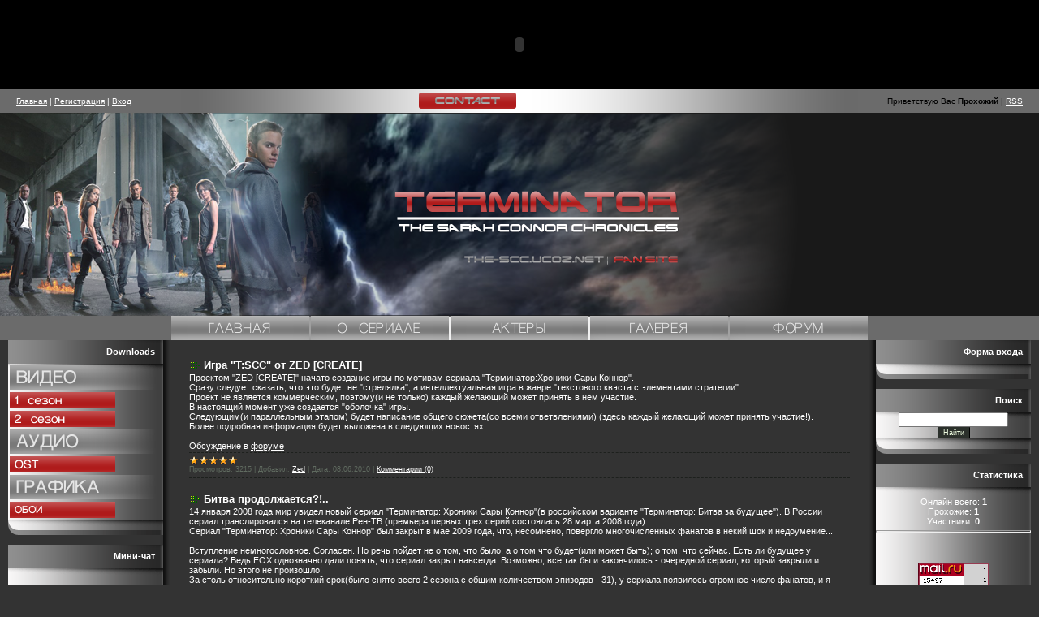

--- FILE ---
content_type: text/html; charset=UTF-8
request_url: https://the-scc.ucoz.net/
body_size: 11699
content:
<html>
<head>
<script type="text/javascript" src="/?tMkQze2tpd88ON1FhdM7g63xtgIY2x%3BJAAf671KspRecNLGjG2WbReyjQTT0e%3BFtxee1vfgQ%3BvHnQsx0tMXZwtNFDgCTHOqqj8YVzuq1xlrSK8MGw5C9L%3B5Fr629PCOVwrP69vCgha0hSO%5E82GwcHLiJBSkjbaTv07Zd%3B8WlJ%3BEO9iNV%21up8DHRH1jUnp6Ufaq5C%21ILk4CVy98DT9BL8Bfr%21fwfKxwoo"></script>
	<script type="text/javascript">new Image().src = "//counter.yadro.ru/hit;ucoznet?r"+escape(document.referrer)+(screen&&";s"+screen.width+"*"+screen.height+"*"+(screen.colorDepth||screen.pixelDepth))+";u"+escape(document.URL)+";"+Date.now();</script>
	<script type="text/javascript">new Image().src = "//counter.yadro.ru/hit;ucoz_desktop_ad?r"+escape(document.referrer)+(screen&&";s"+screen.width+"*"+screen.height+"*"+(screen.colorDepth||screen.pixelDepth))+";u"+escape(document.URL)+";"+Date.now();</script><script type="text/javascript">
if(typeof(u_global_data)!='object') u_global_data={};
function ug_clund(){
	if(typeof(u_global_data.clunduse)!='undefined' && u_global_data.clunduse>0 || (u_global_data && u_global_data.is_u_main_h)){
		if(typeof(console)=='object' && typeof(console.log)=='function') console.log('utarget already loaded');
		return;
	}
	u_global_data.clunduse=1;
	if('0'=='1'){
		var d=new Date();d.setTime(d.getTime()+86400000);document.cookie='adbetnetshowed=2; path=/; expires='+d;
		if(location.search.indexOf('clk2398502361292193773143=1')==-1){
			return;
		}
	}else{
		window.addEventListener("click", function(event){
			if(typeof(u_global_data.clunduse)!='undefined' && u_global_data.clunduse>1) return;
			if(typeof(console)=='object' && typeof(console.log)=='function') console.log('utarget click');
			var d=new Date();d.setTime(d.getTime()+86400000);document.cookie='adbetnetshowed=1; path=/; expires='+d;
			u_global_data.clunduse=2;
			new Image().src = "//counter.yadro.ru/hit;ucoz_desktop_click?r"+escape(document.referrer)+(screen&&";s"+screen.width+"*"+screen.height+"*"+(screen.colorDepth||screen.pixelDepth))+";u"+escape(document.URL)+";"+Date.now();
		});
	}
	
	new Image().src = "//counter.yadro.ru/hit;desktop_click_load?r"+escape(document.referrer)+(screen&&";s"+screen.width+"*"+screen.height+"*"+(screen.colorDepth||screen.pixelDepth))+";u"+escape(document.URL)+";"+Date.now();
}

setTimeout(function(){
	if(typeof(u_global_data.preroll_video_57322)=='object' && u_global_data.preroll_video_57322.active_video=='adbetnet') {
		if(typeof(console)=='object' && typeof(console.log)=='function') console.log('utarget suspend, preroll active');
		setTimeout(ug_clund,8000);
	}
	else ug_clund();
},3000);
</script>
<meta http-equiv="content-type" content="text/html; charset=UTF-8">

<title>Главная страница - Терминатор: Хроники Сары Коннор фан-сайт</title>
 <meta name="description" content="Главная страница, Терминатор: Хроники Сары Коннор, фан-сайт, новости, видео, фото, саундтреки и многое другое" />
<meta name="keywords" content="терминатор, хроники сары коннор, фан-сайт, Главная страница" /> 
<meta name="robots" content="all" />
<meta name="revisit-after" content="1 days" />
 

<link type="text/css" rel="StyleSheet" href="/_st/my.css" />
<meta name='yandex-verification' content='404363f9d7a82b48' /> 

	<link rel="stylesheet" href="/.s/src/base.min.css?v=221108" />
	<link rel="stylesheet" href="/.s/src/layer7.min.css?v=221108" />

	<script src="/.s/src/jquery-3.6.0.min.js"></script>
	
	<script src="/.s/src/uwnd.min.js?v=221108"></script>
	<script src="//s756.ucoz.net/cgi/uutils.fcg?a=uSD&ca=2&ug=999&isp=0&r=0.932163762822068"></script>
	<link rel="stylesheet" href="/.s/src/ulightbox/ulightbox.min.css" />
	<link rel="stylesheet" href="/.s/src/social.css" />
	<script src="/.s/src/ulightbox/ulightbox.min.js"></script>
	<script>
/* --- UCOZ-JS-DATA --- */
window.uCoz = {"uLightboxType":1,"language":"ru","layerType":7,"module":"index","site":{"host":"the-scc.ucoz.net","domain":null,"id":"ethe-scc"},"ssid":"706236534011360363635","country":"US","sign":{"7254":"Изменить размер","7287":"Перейти на страницу с фотографией.","5255":"Помощник","7253":"Начать слайд-шоу","5458":"Следующий","7251":"Запрошенный контент не может быть загружен. Пожалуйста, попробуйте позже.","3125":"Закрыть","7252":"Предыдущий"}};
/* --- UCOZ-JS-CODE --- */

		function eRateEntry(select, id, a = 65, mod = 'index', mark = +select.value, path = '', ajax, soc) {
			if (mod == 'shop') { path = `/${ id }/edit`; ajax = 2; }
			( !!select ? confirm(select.selectedOptions[0].textContent.trim() + '?') : true )
			&& _uPostForm('', { type:'POST', url:'/' + mod + path, data:{ a, id, mark, mod, ajax, ...soc } });
		}
 function uSocialLogin(t) {
			var params = {"google":{"height":600,"width":700},"ok":{"height":390,"width":710},"yandex":{"width":870,"height":515},"vkontakte":{"width":790,"height":400},"facebook":{"height":520,"width":950}};
			var ref = escape(location.protocol + '//' + ('the-scc.ucoz.net' || location.hostname) + location.pathname + ((location.hash ? ( location.search ? location.search + '&' : '?' ) + 'rnd=' + Date.now() + location.hash : ( location.search || '' ))));
			window.open('/'+t+'?ref='+ref,'conwin','width='+params[t].width+',height='+params[t].height+',status=1,resizable=1,left='+parseInt((screen.availWidth/2)-(params[t].width/2))+',top='+parseInt((screen.availHeight/2)-(params[t].height/2)-20)+'screenX='+parseInt((screen.availWidth/2)-(params[t].width/2))+',screenY='+parseInt((screen.availHeight/2)-(params[t].height/2)-20));
			return false;
		}
		function TelegramAuth(user){
			user['a'] = 9; user['m'] = 'telegram';
			_uPostForm('', {type: 'POST', url: '/index/sub', data: user});
		}
function loginPopupForm(params = {}) { new _uWnd('LF', ' ', -250, -100, { closeonesc:1, resize:1 }, { url:'/index/40' + (params.urlParams ? '?'+params.urlParams : '') }) }
/* --- UCOZ-JS-END --- */
</script>

	<style>.UhideBlock{display:none; }</style>

</head>

<body style="background:#333333; margin:0px; padding:0px;">
 <script language="Javascript">
function HideShow(mid){
 document.getElementById(mid).style.display = 
 (document.getElementById(mid).style.display == 'none') ? 'block':'none';
}
</script>
 
<div id="utbr8214" rel="s756"></div>

<!--U1AHEADER1Z--><table cellpadding="0" cellspacing="0" border="0" width="100%" height="110" style="background-color:#000000;">
<tr>
<td align="center">
<object classid="clsid:D27CDB6E-AE6D-11cf-96B8-444553540000" codebase="http://download.macromedia.com/pub/shockwave/cabs/flash/swflash.cab#version=6,0,29,0" width="900" height="110">
 <param name="movie" value="//the-scc.ucoz.net/templ/tscc001.swf">
 <param name="quality" value="high">
 <embed src="//the-scc.ucoz.net/templ/tscc001.swf" quality="high" pluginspage="http://www.macromedia.com/go/getflashplayer" type="application/x-shockwave-flash" width="900" height="110"></embed>
 </object>
</td> 
</tr>
</table>
<table cellpadding="0" cellspacing="0" border="0" width="100%" height="29" style="background:url('/.s/t/841/1.gif') center no-repeat #6B6B6B;">
<tr>
 <td width="40%" style="padding-left:20px;font-size:10px;"><a href="http://the-scc.ucoz.net/"><!--<s5176>-->Главная<!--</s>--></a>  | <a href="/register"><!--<s3089>-->Регистрация<!--</s>--></a>  | <a href="javascript:;" rel="nofollow" onclick="loginPopupForm(); return false;"><!--<s3087>-->Вход<!--</s>--></a></td>
 <td width="10%" align="center" valign="middle"><a href="//the-scc.ucoz.net/index/0-3"><img src="//the-scc.ucoz.net/templ/contact01.png" width="120" height="20" border="0" onmouseover="this.src='//the-scc.ucoz.net/templ/contact02.png'" onmouseout="this.src='//the-scc.ucoz.net/templ/contact01.png'"></a></td>
 <td width="50%" align="right" style="padding-right:20px;color:#000000;font-size:10px;"><!--<s5212>-->Приветствую Вас<!--</s>--> <b>Прохожий</b> | <a href="https://the-scc.ucoz.net/news/rss/">RSS</a></td>
</tr>
</table>
<table cellpadding="0" cellspacing="0" border="0" width="100%">
 <tr><td height="250" style="background-color:#191919;"><img src="//the-scc.ucoz.net/templ/top01.png" border="0" alt="Фан-сайт сериала Терминатор:Хроники Сары Коннор"></td></tr>
<tr><td height="30" style="background:url('/.s/t/841/1.gif') center no-repeat #6B6B6B;">
 <!-- menu -->
 <table cellspacing="0" cellpadding="0" border="0" align="center" width="860" height="30">
<tr>
<td width="172" align="center"><a href="//the-scc.ucoz.net/"><img src="//the-scc.ucoz.net/templ/btn01_1.png" width="170" height="30" border="0" onmouseover="this.src='//the-scc.ucoz.net/templ/btn01_2.png'" onmouseout="this.src='//the-scc.ucoz.net/templ/btn01_1.png'"></a></td>
<td width="172" align="center"><a href="//the-scc.ucoz.net/index/o_seriale/0-4"><img src="//the-scc.ucoz.net/templ/btn02_1.png" width="170" height="30" border="0" onmouseover="this.src='//the-scc.ucoz.net/templ/btn02_2.png'" onmouseout="this.src='//the-scc.ucoz.net/templ/btn02_1.png'"></a></td>
<td width="172" align="center"><a href="//the-scc.ucoz.net/index/aktery/0-7"><img src="//the-scc.ucoz.net/templ/btn03_1.png" width="170" height="30" border="0" onmouseover="this.src='//the-scc.ucoz.net/templ/btn03_2.png'" onmouseout="this.src='//the-scc.ucoz.net/templ/btn03_1.png'"></a></td>
<td width="172" align="center"><a href="//the-scc.ucoz.net/photo"><img src="//the-scc.ucoz.net/templ/btn04_1.png" width="170" height="30" border="0" onmouseover="this.src='//the-scc.ucoz.net/templ/btn04_2.png'" onmouseout="this.src='//the-scc.ucoz.net/templ/btn04_1.png'"></a></td>
<td width="172" align="center"><a href="//the-scc.ucoz.net/forum"><img src="//the-scc.ucoz.net/templ/btn05_1.png" width="170" height="30" border="0" onmouseover="this.src='//the-scc.ucoz.net/templ/btn05_2.png'" onmouseout="this.src='//the-scc.ucoz.net/templ/btn05_1.png'"></a></td>
</tr>
</table>
 <!-- menu -->
 </td></tr>
</table><!--/U1AHEADER1Z-->

<table cellpadding="0" cellspacing="0" border="0" width="100%" style="padding: 0 10px 0 10px;"><tr><td width="100%" align="center">

<!-- <middle> -->
<table border="0" cellpadding="0" cellspacing="0" width="100%">
<tr>
<td valign="top" align="right" width="191" style="padding-right:9px;background:url('/.s/t/841/4.gif') right repeat-y;">
<!--U1CLEFTER1Z--><!-- left top menu -->
<table border="0" cellpadding="0" cellspacing="0" style="background:url('/.s/t/841/5.gif') #A4A3A3;" width="191">
<tr><td height="29" style="background:url('/.s/t/841/6.gif') #585858;color:#FFFFFF;padding-right:10px;" align="right"><b><!-- <bt> --><!--<s5351>-->Downloads<!--</s>--><!-- </bt> --></b></td></tr>
<tr><td style="background:url('/.s/t/841/7.gif') top no-repeat;">
 <!-- <downloads> -->
 <table cellpadding="1" cellspacing="1" border="0" width="185" align="left">
 <tr><td align="left"><img src="//the-scc.ucoz.net/templ/dl_video.png" border="0" alt="Видео"></td></tr>
 <tr><td align="left"><a href="//the-scc.ucoz.net/index/0-9"><img src="//the-scc.ucoz.net/templ/dl_1season.png" border="0" alt="1 сезон"></a></td></tr>
 <tr><td align="left"><a href="//the-scc.ucoz.net/index/0-10"><img src="//the-scc.ucoz.net/templ/dl_2season.png" border="0" alt="2 сезон"></a></td></tr>
 
 <tr><td align="left"><img src="//the-scc.ucoz.net/templ/dl_audio.png" border="0" alt="Аудио"></td></tr>
 <tr><td align="left"><a href="//the-scc.ucoz.net/index/0-8"><img src="//the-scc.ucoz.net/templ/dl_ost.png" border="0" alt="OST"></a></td></tr>
 
 <tr><td align="left"><img src="//the-scc.ucoz.net/templ/dl_graphics.png" border="0" alt="Графика"></td></tr>
 <tr><td align="left"><a href="//the-scc.ucoz.net/index/0-11"><img src="//the-scc.ucoz.net/templ/dl_wallp.png" border="0" alt="Обои"></a></td></tr>
 </table> 
 <!-- <downloads> -->
 </td></tr>
<tr><td><img src="/.s/t/841/8.gif" border="0"></td></tr>
</table><br />
<!-- left top menu -->

<!-- <block2> -->

<!-- </block2> -->

<!-- <block3> -->

<table border="0" cellpadding="0" cellspacing="0" style="background:url('/.s/t/841/5.gif') #A4A3A3;" width="191">
<tr><td height="29" style="background:url('/.s/t/841/6.gif') #585858;color:#FFFFFF;padding-right:10px;" align="right"><b><!-- <bt> --><!--<s3199>-->Мини-чат<!--</s>--><!-- </bt> --></b></td></tr>
<tr><td style="background:url('/.s/t/841/7.gif') top no-repeat;"><!-- <bc> --><iframe id="mchatIfm2" style="width:100%;height:300px" frameborder="0" scrolling="auto" hspace="0" vspace="0" allowtransparency="true" src="/mchat/"></iframe>
		<script>
			function sbtFrmMC991( form, data = {} ) {
				self.mchatBtn.style.display = 'none';
				self.mchatAjax.style.display = '';

				_uPostForm( form, { type:'POST', url:'/mchat/?804175427.533952', data } )

				return false
			}

			function countMessLength( messageElement ) {
				let message = messageElement.value
				let rst = 300 - message.length

				if ( rst < 0 ) {
					rst = 0;
					message = message.substr(0, 300);
					messageElement.value = message
				}

				document.querySelector('#jeuwu28').innerHTML = rst;
			}

			var tID7174 = -1;
			var tAct7174 = false;

			function setT7174(s) {
				var v = parseInt(s.options[s.selectedIndex].value);
				document.cookie = "mcrtd=" + s.selectedIndex + "; path=/";
				if (tAct7174) {
					clearInterval(tID7174);
					tAct7174 = false;
				}
				if (v > 0) {
					tID7174 = setInterval("document.getElementById('mchatIfm2').src='/mchat/?' + Date.now();", v*1000 );
					tAct7174 = true;
				}
			}

			function initSel7174() {
				var res = document.cookie.match(/(\W|^)mcrtd=([0-9]+)/);
				var s = $("#mchatRSel")[0];
				if (res && !!s) {
					s.selectedIndex = parseInt(res[2]);
					setT7174(s);
				}
				$("#mchatMsgF").on('keydown', function(e) {
					if ( e.keyCode == 13 && e.ctrlKey && !e.shiftKey ) {
						e.preventDefault()
						this.form?.requestSubmit()
					}
				});
			}
		</script>

		<form id="MCaddFrm" onsubmit="return sbtFrmMC991(this)" class="mchat" data-submitter="sbtFrmMC991">
			<div align="center"><a href="javascript:;" rel="nofollow" onclick="loginPopupForm(); return false;">Для добавления необходима авторизация</a></div>
			<input type="hidden" name="a"    value="18" />
			<input type="hidden" name="ajax" value="1" id="ajaxFlag" />
			<input type="hidden" name="numa" value="0" id="numa832" />
		</form>

		<!-- recaptcha lib -->
		
		<!-- /recaptcha lib -->

		<script>
			initSel7174();
			
			//try { bindSubmitHandler() } catch(e) {}
		</script><!-- </bc> --></td></tr>
<tr><td><img src="/.s/t/841/8.gif" border="0"></td></tr>
</table><br />

<!-- </block3> -->

<!-- <block4> -->

<table border="0" cellpadding="0" cellspacing="0" style="background:url('/.s/t/841/5.gif') #A4A3A3;" width="191">
<tr><td height="29" style="background:url('/.s/t/841/6.gif') #585858;color:#FFFFFF;padding-right:10px;" align="right"><b><!-- <bt> --><!--<s5207>-->Наш опрос<!--</s>--><!-- </bt> --></b></td></tr>
 <tr><td style="background:url('/.s/t/841/7.gif') top no-repeat; padding:10px;"><!-- <bc> --><script>function pollnow677(){document.getElementById('PlBtn677').disabled=true;_uPostForm('pollform677',{url:'/poll/',type:'POST'});}function polll677(id,i){_uPostForm('',{url:'/poll/'+id+'-1-'+i+'-677',type:'GET'});}</script><div id="pollBlock677"><form id="pollform677" onsubmit="pollnow677();return false;"><div class="pollBlock" style="font-family:Tahoma,Arial;">
 <div class="pollQue" style="font-size:8pt;padding-top:2px;text-align:left; color:#111111;"><b>Оцените мой сайт</b></div>
<div class="pollAns" style="font-size:8pt;text-align:left;color:#111111;"><div class="answer"><input id="a6771" type="radio" name="answer" value="1" style="vertical-align:middle;" /> <label style="vertical-align:middle;display:inline;" for="a6771">Отлично</label></div>
<div class="answer"><input id="a6772" type="radio" name="answer" value="2" style="vertical-align:middle;" /> <label style="vertical-align:middle;display:inline;" for="a6772">Хорошо</label></div>
<div class="answer"><input id="a6773" type="radio" name="answer" value="3" style="vertical-align:middle;" /> <label style="vertical-align:middle;display:inline;" for="a6773">Неплохо</label></div>
<div class="answer"><input id="a6774" type="radio" name="answer" value="4" style="vertical-align:middle;" /> <label style="vertical-align:middle;display:inline;" for="a6774">Плохо</label></div>
<div class="answer"><input id="a6775" type="radio" name="answer" value="5" style="vertical-align:middle;" /> <label style="vertical-align:middle;display:inline;" for="a6775">Ужасно</label></div>

					<div id="pollSbm677" class="pollButton"><input class="pollBut" id="PlBtn677" type="submit" value="Оценить" /></div>
					<input type="hidden" name="ssid" value="706236534011360363635" />
					<input type="hidden" name="id"   value="1" />
					<input type="hidden" name="a"    value="1" />
					<input type="hidden" name="ajax" value="677" /></div>
 <div class="pollLnk" style="padding-top:4px;text-align:center;color:#111111;">[ <a style="font-size:7pt;color:#111111;" href="javascript:;" rel="nofollow" onclick="new _uWnd('PollR','Результаты опроса',660,200,{closeonesc:1,maxh:400},{url:'/poll/1'});return false;">Результаты</a> &middot; <a style="font-size:7pt;color:#111111;" href="javascript:;" rel="nofollow" onclick="new _uWnd('PollA','Архив опросов',660,250,{closeonesc:1,maxh:400,max:1,min:1},{url:'/poll/0-2'});return false;">Архив опросов</a> ]</div>
 <div class="pollTot" style="padding-top:4px;font-size:7pt;text-align:center; color:#F4F4F5;">Всего ответов: <b>103</b></div>
</div></form></div><!-- </bc> --></td></tr>
<tr><td><img src="/.s/t/841/8.gif" border="0"></td></tr>
</table><br />

<!-- </block4> --><!--/U1CLEFTER1Z-->
</td>

<td valign="top" style="padding:10px;">
<table border="0" cellpadding="10" cellspacing="0" width="100%"><tr><td><!-- <body> --><div class="page-content-wrapper"><div id="nativeroll_video_cont" style="display:none;"></div><script>
				function spages(p, link) {
					if (1) return !!location.assign(link.href);
					ajaxPageController.showLoader();
					_uPostForm('', {url:'news/' + p + '-0-0-0-0-0-' + Date.now() } );
				}</script>
				<div id="allEntries"><div id="entryID3"><table border="0" cellpadding="0" cellspacing="0" width="100%" class="eBlock">
<tr><td style="padding:3px;">
	
	<div class="eTitle" style="text-align:start;"><a href="/news/igra_t_scc_ot_zed_create/2010-06-08-3">Игра "T:SCC" от ZED [CREATE]</a></div>
	<div class="eMessage" style="text-align:start;clear:both;padding-top:2px;padding-bottom:2px;">
		
		Проектом "ZED [CREATE]" начато создание игры по мотивам сериала "Терминатор:Хроники Сары Коннор".<br>Сразу следует сказать, что это будет не "стрелялка", а интеллектуальная игра в жанре "текстового квэста с элементами стратегии"...<br>Проект не является коммерческим, поэтому(и не только) каждый желающий может принять в нем участие.<br>В настоящий момент уже создается "оболочка" игры.<br>Следующим(и параллельным этапом) будет написание общего сюжета(со всеми ответвлениями) (здесь каждый желающий может принять участие!).<br>Более подробная информация будет выложена в следующих новостях.<br><br>Обсуждение в <a target="_blank" href="http://the-scc.ucoz.net/forum/25-27-1">форуме</a><br>
	</div>
	
	<div class="eDetails" style="clear:both;">
		<div class="rate-stars-wrapper" style="float:inline-end">
		<style type="text/css">
			.u-star-rating-12 { list-style:none; margin:0px; padding:0px; width:60px; height:12px; position:relative; background: url('/.s/img/stars/3/12.png') top left repeat-x }
			.u-star-rating-12 li{ padding:0px; margin:0px; float:left }
			.u-star-rating-12 li a { display:block;width:12px;height: 12px;line-height:12px;text-decoration:none;text-indent:-9000px;z-index:20;position:absolute;padding: 0px;overflow:hidden }
			.u-star-rating-12 li a:hover { background: url('/.s/img/stars/3/12.png') left center;z-index:2;left:0px;border:none }
			.u-star-rating-12 a.u-one-star { left:0px }
			.u-star-rating-12 a.u-one-star:hover { width:12px }
			.u-star-rating-12 a.u-two-stars { left:12px }
			.u-star-rating-12 a.u-two-stars:hover { width:24px }
			.u-star-rating-12 a.u-three-stars { left:24px }
			.u-star-rating-12 a.u-three-stars:hover { width:36px }
			.u-star-rating-12 a.u-four-stars { left:36px }
			.u-star-rating-12 a.u-four-stars:hover { width:48px }
			.u-star-rating-12 a.u-five-stars { left:48px }
			.u-star-rating-12 a.u-five-stars:hover { width:60px }
			.u-star-rating-12 li.u-current-rating { top:0 !important; left:0 !important;margin:0 !important;padding:0 !important;outline:none;background: url('/.s/img/stars/3/12.png') left bottom;position: absolute;height:12px !important;line-height:12px !important;display:block;text-indent:-9000px;z-index:1 }
		</style><script>
			var usrarids = {};
			function ustarrating(id, mark) {
				if (!usrarids[id]) {
					usrarids[id] = 1;
					$(".u-star-li-"+id).hide();
					_uPostForm('', { type:'POST', url:`/news`, data:{ a:65, id, mark, mod:'news', ajax:'2' } })
				}
			}
		</script><ul id="uStarRating3" class="uStarRating3 u-star-rating-12" title="Рейтинг: 5.0/1">
			<li id="uCurStarRating3" class="u-current-rating uCurStarRating3" style="width:100%;"></li></ul></div>
		
		<span class="e-reads">
			<span class="ed-title">Просмотров:</span>
			<span class="ed-value">3215</span>
		</span>
		<span class="ed-sep"> | </span>
		<span class="e-author">
			<span class="ed-title">Добавил:</span>
			<span class="ed-value" ><a href="javascript:;" rel="nofollow" onclick="window.open('/index/8-1', 'up1', 'scrollbars=1,top=0,left=0,resizable=1,width=700,height=375'); return false;">Zed</a></span>
		</span>
		<span class="ed-sep"> | </span>
		<span class="e-date">
			<span class="ed-title">Дата:</span>
			<span class="ed-value" title="20:21">08.06.2010</span>
		</span>
		<span class="ed-sep"> | </span>
		<a class="e-comments" href="/news/igra_t_scc_ot_zed_create/2010-06-08-3#comments">Комментарии (0)</a>
	</div>
</td></tr></table><br /></div><div id="entryID2"><table border="0" cellpadding="0" cellspacing="0" width="100%" class="eBlock">
<tr><td style="padding:3px;">
	
	<div class="eTitle" style="text-align:start;"><a href="/news/bitva_prodolzhaetsja/2010-05-12-2">Битва продолжается?!..</a></div>
	<div class="eMessage" style="text-align:start;clear:both;padding-top:2px;padding-bottom:2px;">
		
		14 января 2008 года мир увидел новый сериал "Терминатор: Хроники Сары Коннор"(в российском варианте "Терминатор: Битва за будущее"). В России сериал транслировался на телеканале Рен-ТВ (премьера первых трех серий состоялась 28 марта 2008 года)...<br>Сериал "Терминатор: Хроники Сары Коннор" был закрыт в мае 2009 года, что, несомнено, повергло многочисленных фанатов в некий шок и недоумение...<br><br>Вступление немногословное. Согласен. Но речь пойдет не о том, что было, а о том что будет(или может быть); о том, что сейчас. Есть ли будущее у сериала? Ведь FOX однозначно дали понять, что сериал закрыт навсегда. Возможно, все так бы и закончилось - очередной сериал, который закрыли и забыли. Но этого не произошло!<br>За столь относительно короткий срок(было снято всего 2 сезона с общим количеством эпизодов - 31), у сериала появилось огромное число фанатов, и я думаю, появится еще больше. Почему я так думаю? Ну, предже всего, еще не все его видели. К примеру, многие из моих друзей. Практиче
		<!--"-->
		<span class="entDots">... </span>
		<span class="entryReadAll">
			<a class="entryReadAllLink" href="/news/bitva_prodolzhaetsja/2010-05-12-2">Читать дальше &raquo;</a>
		</span>
	</div>
	
	<div class="eDetails" style="clear:both;">
		<div class="rate-stars-wrapper" style="float:inline-end"><ul id="uStarRating2" class="uStarRating2 u-star-rating-12" title="Рейтинг: 5.0/1">
			<li id="uCurStarRating2" class="u-current-rating uCurStarRating2" style="width:100%;"></li></ul></div>
		
		<span class="e-reads">
			<span class="ed-title">Просмотров:</span>
			<span class="ed-value">3262</span>
		</span>
		<span class="ed-sep"> | </span>
		<span class="e-author">
			<span class="ed-title">Добавил:</span>
			<span class="ed-value" ><a href="javascript:;" rel="nofollow" onclick="window.open('/index/8-1', 'up1', 'scrollbars=1,top=0,left=0,resizable=1,width=700,height=375'); return false;">Zed</a></span>
		</span>
		<span class="ed-sep"> | </span>
		<span class="e-date">
			<span class="ed-title">Дата:</span>
			<span class="ed-value" title="21:25">12.05.2010</span>
		</span>
		<span class="ed-sep"> | </span>
		<a class="e-comments" href="/news/bitva_prodolzhaetsja/2010-05-12-2#comments">Комментарии (0)</a>
	</div>
</td></tr></table><br /></div><div id="entryID1"><table border="0" cellpadding="0" cellspacing="0" width="100%" class="eBlock">
<tr><td style="padding:3px;">
	
	<div class="eTitle" style="text-align:start;"><a href="/news/oficialnoe_otkrytie_sajta/2010-05-09-1">Официальное открытие сайта</a></div>
	<div class="eMessage" style="text-align:start;clear:both;padding-top:2px;padding-bottom:2px;">
		
		Сегодня официальное открытие фан-сайта, посвященного сериалу "Терминатор: Хроники Сары Коннор (Terminator: The Sarah Connor Chronicles)"!<br>Надеюсь сайт Вам понравится.<br><br>P.S.: Не судите строго. Сайт еще будет наполняться и дополняться...<br>
	</div>
	
	<div class="eDetails" style="clear:both;">
		<div class="rate-stars-wrapper" style="float:inline-end"><ul id="uStarRating1" class="uStarRating1 u-star-rating-12" title="Рейтинг: 0.0/0">
			<li id="uCurStarRating1" class="u-current-rating uCurStarRating1" style="width:0%;"></li></ul></div>
		
		<span class="e-reads">
			<span class="ed-title">Просмотров:</span>
			<span class="ed-value">2244</span>
		</span>
		<span class="ed-sep"> | </span>
		<span class="e-author">
			<span class="ed-title">Добавил:</span>
			<span class="ed-value" ><a href="javascript:;" rel="nofollow" onclick="window.open('/index/8-1', 'up1', 'scrollbars=1,top=0,left=0,resizable=1,width=700,height=375'); return false;">Zed</a></span>
		</span>
		<span class="ed-sep"> | </span>
		<span class="e-date">
			<span class="ed-title">Дата:</span>
			<span class="ed-value" title="20:19">09.05.2010</span>
		</span>
		<span class="ed-sep"> | </span>
		<a class="e-comments" href="/news/oficialnoe_otkrytie_sajta/2010-05-09-1#comments">Комментарии (1)</a>
	</div>
</td></tr></table><br /></div><div class="catPages1" align="center" style="clear:both;" id="pagesBlock1"></div></div>
		<script>
			var container = document.getElementById('nativeroll_video_cont');

			if (container) {
				var parent = container.parentElement;

				if (parent) {
					const wrapper = document.createElement('div');
					wrapper.classList.add('js-teasers-wrapper');

					parent.insertBefore(wrapper, container.nextSibling);
				}
			}
		</script>
	</div><!-- </body> --></td></tr></table>
 
 <!-- rally -->
 <table cellpadding="3" cellspacing="3" border="0" bgcolor="#000000" width="98%">
<tr><td align="left"><div align="left">Каждое воскресение в 21:00 по московскому времени одновременно на форумах <b>Warner Brothers</b> и <b>SyFy</b> проходят <font color="red"><b>Глобальные Акции поддержки 3-го сезона</b></font>!<br>
Если Вам не безразлична дальнейшая судьба сериала – присоединяйтесь!</div></td></tr>
<tr><td height="20" bgcolor="#F42200" onmouseover='this.style.backgroundColor="#000000"' onmouseout='this.style.backgroundColor="#F42200"'><div align="center"><a href="http://www.thewb.com/boards/showthread.php?t=506" target="_blank"><b>Warner Brothers Forum</b></a></div></td></tr>
<tr><td height="20" bgcolor="#F42200" onmouseover='this.style.backgroundColor="#000000"' onmouseout='this.style.backgroundColor="#F42200"'><div align="center"><a href="http://forums.syfy.com/index.php?showtopic=2332484" target="_blank"><b>SyFy Forum</b></a></div></td></tr>
</table><br>
 <!-- rally -->
 
 <!-- d -->
 <table cellpadding="0" cellspacing="0" width="420" border="0" align="center">
<tr>
<td valign="top" width="140"><img src="//the-scc.ucoz.net/templ/pr_sarah.png" valign="top" border="0" alt="Sarah Connor/Сара Коннор"></td>
<td valign="top" width="280">

<table cellpadding="0" cellspacing="0" width="280" border="0" align="center">
<tr><td height="15"></td></tr>
<tr><td height="20" align="right" background="//the-scc.ucoz.net/templ/pr_ln.png"><img src="//the-scc.ucoz.net/templ/pr_btn.png" border="0" align="right" style="cursor:pointer;" OnClick="HideShow('sarah_dos');"></td></tr>
<tr><td valign="top">
<div style="padding:10px;background-color:#013B53;display:none;" id="sarah_dos">
<left><b>Сара Коннор</b> — один из основных персонажей вселенной Терминатора. Она является матерью Джона Коннора, человека, который однажды возглавит Сопротивление в войне против Скайнета. Однако власти считают её опасной для общества.</left>

</div>
</td></tr>
</table>

</td>
</tr>
</table>


<table cellpadding="0" cellspacing="0" width="420" border="0" align="center">
<tr>
<td valign="top" width="140"><img src="//the-scc.ucoz.net/templ/pr_john.png" valign="top" border="0" alt="John Connor/Джон Коннор"></td>
<td valign="top" width="280">

<table cellpadding="0" cellspacing="0" width="280" border="0" align="center">
<tr><td height="15"></td></tr>
<tr><td height="20" align="right" background="//the-scc.ucoz.net/templ/pr_ln.png"><img src="//the-scc.ucoz.net/templ/pr_btn.png" border="0" align="right" style="cursor:pointer;" OnClick="HideShow('john_dos');"></td></tr>
<tr><td valign="top">
<div style="padding:10px;background-color:#013B53;display:none;" id="john_dos">
<left><b>Джон Коннор</b> — сын Сары и будущий лидер Сопротивления.</left>

</div>
</td></tr>
</table>

</td>
</tr>
</table>

<table cellpadding="0" cellspacing="0" width="420" border="0" align="center">
<tr>
<td valign="top" width="140"><img src="//the-scc.ucoz.net/templ/pr_cameron.png" valign="top" border="0" alt="Cameron/Кэмерон"></td>
<td valign="top" width="280">

<table cellpadding="0" cellspacing="0" width="280" border="0" align="center">
<tr><td height="15"></td></tr>
<tr><td height="20" align="right" background="//the-scc.ucoz.net/templ/pr_ln.png"><img src="//the-scc.ucoz.net/templ/pr_btn.png" border="0" align="right" style="cursor:pointer;" OnClick="HideShow('cam_dos');"></td></tr>
<tr><td valign="top">
<div style="padding:10px;background-color:#013B53;display:none;" id="cam_dos">

<left><b>Камерон</b> является перепрограммированным терминатором, которого в прошлое из 2027 года прислал Джон Коннор для собственной защиты. Её модель и точные характеристики неизвестны, но она может испытывать эмоции и подражать человеческому поведению (включая робкий юмор) гораздо лучше модели Т-800, а также, впервые для терминаторов, она может плакать и принимать людскую пищу.</left>

</div>
</td></tr>
</table>

</td>
</tr>
</table>
 <!-- d -->
 
</td>

<td valign="top" align="left" width="191" style="padding-left:9px;background:url('/.s/t/841/9.gif') left repeat-y;">
<!--U1DRIGHTER1Z--><!-- <block6> -->

<table border="0" cellpadding="0" cellspacing="0" style="background:url('/.s/t/841/5.gif') #A4A3A3;" width="191">
<tr><td height="29" style="background:url('/.s/t/841/6.gif') #585858;color:#FFFFFF;padding-right:10px;" align="right"><b><!-- <bt> --><!--<s5158>-->Форма входа<!--</s>--><!-- </bt> --></b></td></tr>
<tr><td style="background:url('/.s/t/841/7.gif') top no-repeat;"><!-- <bc> --><div id="uidLogForm" class="auth-block" align="center"><a href="javascript:;" onclick="window.open('https://login.uid.me/?site=ethe-scc&ref='+escape(location.protocol + '//' + ('the-scc.ucoz.net' || location.hostname) + location.pathname + ((location.hash ? ( location.search ? location.search + '&' : '?' ) + 'rnd=' + Date.now() + location.hash : ( location.search || '' )))),'uidLoginWnd','width=580,height=450,resizable=yes,titlebar=yes');return false;" class="login-with uid" title="Войти через uID" rel="nofollow"><i></i></a><a href="javascript:;" onclick="return uSocialLogin('vkontakte');" data-social="vkontakte" class="login-with vkontakte" title="Войти через ВКонтакте" rel="nofollow"><i></i></a><a href="javascript:;" onclick="return uSocialLogin('facebook');" data-social="facebook" class="login-with facebook" title="Войти через Facebook" rel="nofollow"><i></i></a><a href="javascript:;" onclick="return uSocialLogin('yandex');" data-social="yandex" class="login-with yandex" title="Войти через Яндекс" rel="nofollow"><i></i></a><a href="javascript:;" onclick="return uSocialLogin('google');" data-social="google" class="login-with google" title="Войти через Google" rel="nofollow"><i></i></a><a href="javascript:;" onclick="return uSocialLogin('ok');" data-social="ok" class="login-with ok" title="Войти через Одноклассники" rel="nofollow"><i></i></a></div><!-- </bc> --></td></tr>
<tr><td><img src="/.s/t/841/8.gif" border="0"></td></tr>
</table><br />

<!-- </block6> -->

<!-- <block7> -->

<!-- </block7> -->

<!-- <block8> -->

<!-- </block8> -->

<!-- <block9> -->

<table border="0" cellpadding="0" cellspacing="0" style="background:url('/.s/t/841/5.gif') #A4A3A3;" width="191">
<tr><td height="29" style="background:url('/.s/t/841/6.gif') #585858;color:#FFFFFF;padding-right:10px;" align="right"><b><!-- <bt> --><!--<s3163>-->Поиск<!--</s>--><!-- </bt> --></b></td></tr>
<tr><td style="background:url('/.s/t/841/7.gif') top no-repeat;"><div align="center"><!-- <bc> -->
		<div class="searchForm">
			<form onsubmit="this.sfSbm.disabled=true" method="get" style="margin:0" action="/search/">
				<div align="center" class="schQuery">
					<input type="text" name="q" maxlength="30" size="20" class="queryField" />
				</div>
				<div align="center" class="schBtn">
					<input type="submit" class="searchSbmFl" name="sfSbm" value="Найти" />
				</div>
				<input type="hidden" name="t" value="0">
			</form>
		</div><!-- </bc> --></div></td></tr>
<tr><td><img src="/.s/t/841/8.gif" border="0"></td></tr>
</table><br />

<!-- </block9> -->

<!-- <block5> -->

<table border="0" cellpadding="0" cellspacing="0" style="background:url('/.s/t/841/5.gif') #A4A3A3;" width="191">
<tr><td height="29" style="background:url('/.s/t/841/6.gif') #585858;color:#FFFFFF;padding-right:10px;" align="right"><b><!-- <bt> --><!--<s5195>-->Статистика<!--</s>--><!-- </bt> --></b></td></tr>
<tr><td style="background:url('/.s/t/841/7.gif') top no-repeat;"><div align="center"><!-- <bc> --> <br>
 <div class="tOnline" id="onl1">Онлайн всего: <b>1</b></div> <div class="gOnline" id="onl2">Прохожие: <b>1</b></div> <div class="uOnline" id="onl3">Участники: <b>0</b></div>
 <hr />
 <!--LiveInternet counter--><script type="text/javascript"><!--
document.write("<a href='http://www.liveinternet.ru/click' "+
"target=_blank><img src='//counter.yadro.ru/hit?t18.2;r"+
escape(document.referrer)+((typeof(screen)=="undefined")?"":
";s"+screen.width+"*"+screen.height+"*"+(screen.colorDepth?
screen.colorDepth:screen.pixelDepth))+";u"+escape(document.URL)+
";"+Math.random()+
"' alt='' title='LiveInternet: показано число просмотров за 24"+
" часа, посетителей за 24 часа и за сегодня' "+
"border='0' width='88' height='31'><\/a>")
//--></script><!--/LiveInternet-->
<br>

 <!--Rating@Mail.ru counter-->
<script language="javascript"><!--
d=document;var a='';a+=';r='+escape(d.referrer);js=10;//--></script>
<script language="javascript1.1"><!--
a+=';j='+navigator.javaEnabled();js=11;//--></script>
<script language="javascript1.2"><!--
s=screen;a+=';s='+s.width+'*'+s.height;
a+=';d='+(s.colorDepth?s.colorDepth:s.pixelDepth);js=12;//--></script>
<script language="javascript1.3"><!--
js=13;//--></script><script language="javascript" type="text/javascript"><!--
d.write('<a href="http://top.mail.ru/jump?from=1842446" target="_top">'+
'<img src="http://dd.c1.bc.a1.top.mail.ru/counter?id=1842446;t=219;js='+js+
a+';rand='+Math.random()+'" alt="Рейтинг@Mail.ru" border="0" '+
'height="31" width="88"><\/a>');if(11<js)d.write('<'+'!-- ');//--></script>
<noscript><a target="_top" href="http://top.mail.ru/jump?from=1842446">
<img src="http://dd.c1.bc.a1.top.mail.ru/counter?js=na;id=1842446;t=219" 
height="31" width="88" border="0" alt="Рейтинг@Mail.ru"></a></noscript>
<script language="javascript" type="text/javascript"><!--
if(11<js)d.write('--'+'>');//--></script>
<!--// Rating@Mail.ru counter-->
 
 <hr /><!-- </bc> --></div></td></tr>
<tr><td><img src="/.s/t/841/8.gif" border="0"></td></tr>
</table><br />

<!-- </block5> -->

<!-- <our> -->
<table border="0" cellpadding="0" cellspacing="0" style="background:url('/.s/t/841/5.gif') #A4A3A3;" width="191">
<tr><td height="29" style="background:url('/.s/t/841/6.gif') #585858;color:#FFFFFF;padding-right:10px;" align="right"><b><!-- <bt> --><!--<s5204>-->Наша кнопка<!--</s>--><!-- </bt> --></b></td></tr>
<tr><td style="background:url('/.s/t/841/7.gif') top no-repeat;"><!-- <bc> --><!--<s1546>-->
 <div align="center">
 <textarea style="width:180px; height:120px; border:0px; background-color:transparent;">
 <a href="//the-scc.ucoz.net/" target="_blank"><img src="//the-scc.ucoz.net/the-scc88x31.gif" width="88" height="31" border="0" title="Фан-сайт сериала Терминатор: Хроники Сары Коннор"></a>
 </textarea><br>
 <a href="//the-scc.ucoz.net/" target="_blank"><img src="//the-scc.ucoz.net/the-scc88x31.gif" width="88" height="31" border="0" title="Фан-сайт сериала Терминатор: Хроники Сары Коннор"></a>
 </div>
 <!--</s>--><!-- </bc> --></td></tr>
<tr><td><img src="/.s/t/841/8.gif" border="0"></td></tr>
</table><br />
<!-- </our> -->

<!-- <block12> -->
<table border="0" cellpadding="0" cellspacing="0" style="background:url('/.s/t/841/5.gif') #A4A3A3;" width="191">
<tr><td height="29" style="background:url('/.s/t/841/6.gif') #585858;color:#FFFFFF;padding-right:10px;" align="right"><b><!-- <bt> --><!--<s5204>-->Друзья сайта<!--</s>--><!-- </bt> --></b></td></tr>
<tr><td style="background:url('/.s/t/841/7.gif') top no-repeat;"><!-- <bc> --><!--<s1546>-->
 <div align="center">
 <br> <a href="//vamp-diaries.ucoz.net/" target="_blank"><img src="//vamp-diaries.ucoz.net/vd88x31.gif" width="88" height="31" border="0" title="Фан-сайт сериала Дневники Вампира"></a><br>
 <a href="//www.zedmusic.ucoz.ru/" target="_blank"><img src="//www.zedmusic.ucoz.ru/zm_88x31.gif" width="88" height="31" border="0" alt="Скачать музыку в MP3" title="Скачать музыку в MP3"></a><br> 
 <a href="http://terminator-fans.ru/" target="_blank"><img src="http://terminator-fans.ru/banner.jpg" width="88" height="31" border="0" title="Фан сайт Терминатор" alt="Фан сайт Терминатор"></a><br>
 <a href="http://www.zedpix.ru" target="_blank"><img src="http://www.zedpix.ru/zedpix_88x31.gif" border="0" alt="Бесплатный фотохостинг - zedpix.ru" title="Бесплатный фотохостинг - zedpix.ru"></a><br>
 </div> 
<!--</s>--><!-- </bc> --></td></tr>
<tr><td><img src="/.s/t/841/8.gif" border="0"></td></tr>
</table><br />
<!-- </block12> --><!--/U1DRIGHTER1Z-->
</td>
</tr>
</table>
<!-- </middle> -->

</td></tr></table>

<!--U1BFOOTER1Z--><table cellpadding="0" cellspacing="0" border="0" width="100%" height="50" style="background:url('/.s/t/841/1.gif') center repeat-y #6B6B6B;">
<tr>
 <td width="50%" style="padding-left:20px;"><!-- <copy> -->Copyright <b>www.the-scc.ucoz.net</b> &copy; 2026<!-- </copy> --><br>
 <span style="color:#111111; font-size:9px;">Все файлы (ссылки на файлы) представлены исключительно для ознакомительного просмотра! Все права на материалы сайта принадлежат их авторам и/или правообладателям.</span> 
 </td>
 <td width="50%" align="right" style="padding-right:20px;color:#000000;"><!-- "' --><span class="pb37wEvG"><a href="https://www.ucoz.ru/"><img style="width:80px; height:15px;" src="/.s/img/cp/47.gif" alt="" /></a></span></td>
</tr>
</table><!--/U1BFOOTER1Z-->

</body>

</html>
<!-- 0.06045 (s756) -->

--- FILE ---
content_type: text/css
request_url: https://the-scc.ucoz.net/_st/my.css
body_size: 3451
content:
/* General Style */
a:link {text-decoration:underline; color:#FFFFFF;}
a:active {text-decoration:underline; color:#FFFFFF;}
a:visited {text-decoration:underline; color:#FFFFFF;}
a:hover {text-decoration:underline; color:#000000;}

td, body {font-family:verdana,arial,helvetica; font-size:8pt; color:#FFFFFF}
form {padding:0px;margin:0px;}
input,textarea,select {vertical-align:middle; font-size:8pt; font-family:verdana,arial,helvetica;}
.copy {font-size:7pt;}

a.noun:link {text-decoration:none; color:#000000}
a.noun:active {text-decoration:none; color:#000000}
a.noun:visited {text-decoration:none; color:#000000}
a.noun:hover {text-decoration:underline; color:#000000}
.mframe1 {padding:2 10 30 10px;}
hr {color:#464646;height:1px;}
label {cursor:pointer;cursor:hand}

.blocktitle {font-family:Verdana,Sans-Serif;color:#FFFFFF;font-size:13px;font-weight:bold; padding-left:22px; background: url('/.s/t/841/14.gif') no-repeat 5px 2px;}

.menut0 {}
.menut {padding:2 3 3 15px;}
.mframe {padding:2 0 30 30px;}
.bannerTable {width:468;height:60;}

.menu1 {font-weight:bold;font-size:8pt;font-family:Arial,Sans-Serif;}
a.menu1:link {text-decoration:underline; color:#EFFDE1}
a.menu1:active {text-decoration:underline; color:#EFFDE1}
a.menu1:visited {text-decoration:underline; color:#EFFDE1}
a.menu1:hover {text-decoration:none; color:#FFFFFF}
/* ------------- */

/* Menus */
ul.uz, ul.uMenuRoot {list-style: none; margin: 0 0 0 0; padding-left: 0px;}
li.menus {margin: 0; padding: 0 0 0 13px; background: url('/.s/t/841/15.gif') no-repeat 0px 2px; margin-bottom: .6em;}
/* ----- */

/* Site Menus */
.uMenuH li {float:left;padding:0 5px;}


.uMenuV .uMenuItem {font-weight:normal;height:14px;width:186px;}
.uMenuV li a:link {text-decoration:none; color:#000000}
.uMenuV li a:active {text-decoration:none; color:#000000}
.uMenuV li a:visited {text-decoration:none; color:#000000}
.uMenuV li a:hover {text-decoration:underline; color:#000000}

.uMenuV .uMenuItemA {font-weight:bold;height:14px;width:186px;}
.uMenuV a.uMenuItemA:link {text-decoration:none; color:#000000;}
.uMenuV a.uMenuItemA:visited {text-decoration:none; color:#000000}
.uMenuV a.uMenuItemA:hover {text-decoration:underline; color:#000000}
.uMenuV .uMenuArrow {position:absolute;width:10px;height:10px;right:0;top:3px;background:url('/.s/img/wd/1/ar1.gif') no-repeat 0 0;}
.uMenuV li {margin: 0; padding: 4px 0 4px 5px;background: url('/.s/t/841/7.gif');height:14px;width:186px;}
/* --------- */

/* Module Part Menu */
.catsTd {margin: 0; padding: 0 0 0 13px; background: url('/.s/t/841/15.gif') no-repeat 0px 2px; margin-bottom: .6em;}
.catName {font-family:Verdana,Tahoma,Arial,Sans-Serif;font-size:11px;}
.catNameActive {font-family:Verdana,Tahoma,Arial,Sans-Serif;font-size:11px;}
.catNumData {font-size:7pt;}
.catDescr {font-size:7pt; padding-left:10px;}
a.catName:link {text-decoration:none; color:#000000;}
a.catName:visited {text-decoration:none; color:#000000;}
a.catName:hover {text-decoration:underline; color:#000000;}
a.catName:active {text-decoration:none; color:#000000;}
a.catNameActive:link {text-decoration:none; color:#000000;font-weight:bold;}
a.catNameActive:visited {text-decoration:none; color:#000000;font-weight:bold;}
a.catNameActive:hover {text-decoration:underline; color:#000000;font-weight:bold;}
a.catNameActive:active {text-decoration:none; color:#000000;font-weight:bold;}
/* ----------------- */

/* Entries Style */
.eBlock {}
.eTitle {font-family:Verdana,Arial,Sans-Serif;font-size:13px;font-weight:bold;color:#FFFFFF; padding: 0 0 0 18px; background: url('/.s/t/841/16.gif') no-repeat 0 1px;}
.eTitle a:link {text-decoration:none; color:#FFFFFF;}
.eTitle a:visited {text-decoration:none; color:#FFFFFF;}
.eTitle a:hover {text-decoration:none; color:#000000;}
.eTitle a:active {text-decoration:none; color:#FFFFFF;}

.eText {text-align:justify; padding:5px;border-top:1px dashed #4D564D;}

.eDetails {border-top:1px dashed #1D201D;border-bottom:1px dashed #1D201D;color:#606B60;padding-bottom:5px;padding-top:3px;text-align:left;font-size:7pt;}
.eDetails1 {border-top:1px dashed #1D201D;border-bottom:1px dashed #1D201D;color:#606B60;padding-bottom:5px;padding-top:3px;text-align:left;font-size:8pt;}
.eDetails2 {border-top:1px dashed #1D201D;border-bottom:1px dashed #1D201D;color:#606B60;padding-bottom:5px;padding-top:3px;text-align:left;font-size:8pt;}

.eRating {font-size:7pt;}

.eAttach {margin: 16px 0 0 0; padding: 0 0 0 15px; background: url('/.s/t/841/17.gif') no-repeat 0px 0px;}
/* --------------- */

/* Entry Manage Table */
.manTable {border:1px solid #4D564D;background:#1D201D;}
.manTdError {color:#FF0000;}
.manTd1 {}
.manTd2 {}
.manTd3 {}
.manTdSep {}
.manHr {}
.manTdBrief {}
.manTdText {}
.manTdFiles {}
.manFlFile {}
.manTdBut {}
.manFlSbm {}
.manFlRst {}
.manFlCnt {}
/* ------------------ */

/* Comments Style */
.cAnswer {color:#636363;padding-left:15px;padding-top:4px;font-style:italic;}

.cBlock1 {background:#1D201D;border:1px solid #4D564D;}
.cBlock2 {background:#1D201D;border:1px solid #4D564D;}
/* -------------- */

/* Comments Form Style */
.commTable {border:1px solid #4D564D;background:#1D201D;}
.commTd1 {color:#4D564D;font-weight:bold;padding-left:5px;}
.commTd2 {padding-bottom:2px;}
.commFl {width:100%;color:#636363;background:#2A2F2A;border:1px solid #4D564D;}
.smiles {border:1px solid #4D564D;background:#2A2F2A;}
.commReg {padding: 10 0 10 0px; text-align:center;}
.commError {color:#FF0000;}
.securityCode {color:#636363;background:#2A2F2A;border:1px solid #4D564D;}
/* ------------------- */

/* News/Blog Archive Menu */
.archUl {list-style: none; margin:0; padding-left:0;}
.archLi {padding: 0 0 3px 10px; background: url('/.s/t/841/18.gif') no-repeat 0px 4px;}
.archActive {color:#FFFFFF;}
a.archLink:link {text-decoration:underline; color:#FFFFFF;}
a.archLink:visited {text-decoration:underline; color:#FFFFFF;}
a.archLink:hover {text-decoration:none; color:#D8D5D5;}
a.archLink:active {text-decoration:none; color:#D8D5D5;}
/* ---------------------- */

/* News/Blog Archive Style */
.archiveCalendars {text-align:center;color:#E2B4B4;}
.archiveDateTitle {font-weight:bold;color:#FFFFFF;padding-top:15px;}
.archEntryHr {width:250px;color:#2B302B;}
.archiveeTitle li {margin-left: 15px; padding: 0 0 0 15px; background: url('/.s/t/841/19.gif') no-repeat 0px 2px; margin-bottom: .6em;}
.archiveEntryTime {width:65px;font-style:italic;}
.archiveEntryComms {font-size:9px;color:#C3C3C3;}
a.archiveDateTitleLink:link {text-decoration:none; color:#FFFFFF}
a.archiveDateTitleLink:visited {text-decoration:none; color:#FFFFFF}
a.archiveDateTitleLink:hover {text-decoration:underline; color:#FFFFFF}
a.archiveDateTitleLink:active {text-decoration:underline; color:#FFFFFF}
.archiveNoEntry {text-align:center;color:#E2B4B4;}
/* ------------------------ */

/* News/Blog Calendar Style */
.calMonth {}
.calWday {color:#FFFFFF; background:#3B3B42; width:18px;}
.calWdaySe {color:#FFFFFF; background:#4D564D; width:18px;}
.calWdaySu {color:#FFFFFF; background:#4D564D; width:18px; font-weight:bold;}
.calMday {color:#EFFDE1;background:#343A34;}
.calMdayA {color:#000000;background:#EFFDE1;}
.calMdayIs {color:#C04141;background:#3C433C;font-weight:bold;}
.calMdayIsA {border:1px solid #EFFDE1; background:#3C433C;font-weight:bold;}
a.calMonthLink:link,a.calMdayLink:link {text-decoration:none; color:#FFFFFF;}
a.calMonthLink:visited,a.calMdayLink:visited {text-decoration:none; color:#FFFFFF;}
a.calMonthLink:hover,a.calMdayLink:hover {text-decoration:underline; color:#FFFFFF;}
a.calMonthLink:active,a.calMdayLink:active {text-decoration:underline; color:#FFFFFF;}
/* ------------------------ */

/* Poll styles */
.pollBut {width:110px;}

.pollBody {padding:7px; margin:0px; background:#000000}
.textResults {background:#FFFFFF}
.textResultsTd {background:#700000}

.pollNow {background:#FFFFFF}
.pollNowTd {background:#700000}

.totalVotesTable {background:#FFFFFF}
.totalVotesTd {background:#700000}
/* ---------- */

/* User Group Marks */
a.groupModer:link,a.groupModer:visited,a.groupModer:hover {color:yellow;}
a.groupAdmin:link,a.groupAdmin:visited,a.groupAdmin:hover {color:red;}
a.groupVerify:link,a.groupVerify:visited,a.groupVerify:hover {color:#01A9F7;}
/* ---------------- */

/* Other Styles */
.replaceTable {background:#1D201D;height:100px;width:300px;border:1px solid #4D564D;color:#4D564D;}
.replaceBody {background:#333333;}

.legendTd {font-size:7pt;}
/* ------------ */

/* ===== forum Start ===== */

/* General forum Table View */
.gTable {background:url('/.s/t/841/1.gif') center repeat-y #6B6B6B;border-bottom:3px solid #000000;}
.gTableTop {padding:2px;height:29px; background:url('/.s/t/841/1.gif') center no-repeat #6B6B6B; color:#000000;font-family:Verdana,Sans-Serif;font-size:13px;font-weight:bold; padding-left:22px;}
.gTableSubTop {padding:2px;background:url('/.s/t/841/2.gif') #264601;color:#FFFFFF;height:20px;font-size:10px;}
.gTableBody {padding:2px;background:#343A34;}
.gTableBody1 {padding:2px;background:#343A34;}
.gTableBottom {padding:2px;background:#343A34;}
.gTableLeft {padding:2px;background:#343A34;font-weight:bold;color:#EFFDE1}
.gTableRight {padding:2px;background:#343A34;color:#606B60;}
.gTableError {padding:2px;background:#343A34;color:#FF0000;}
/* ------------------------ */

/* Forums Styles */
.forumNameTd,.forumLastPostTd {padding:2px;background:#343A34}
.forumIcoTd,.forumThreadTd,.forumPostTd {padding:2px;background:#2A2F2A}
.forumLastPostTd,.forumArchive {padding:2px;font-size:7pt;}

a.catLink:link {text-decoration:none; color:#000000;}
a.catLink:visited {text-decoration:none; color:#000000;}
a.catLink:hover {text-decoration:underline; color:#FFFFFF;}
a.catLink:active {text-decoration:underline; color:#000000;}

.lastPostGuest,.lastPostUser,.threadAuthor {font-weight:bold}
.archivedForum{font-size:7pt;color:#FF0000;font-weight:bold;}
/* ------------- */

/* forum Titles & other */
.forum {font-weight:bold;font-size:9pt;}
.forumDescr,.forumModer {color:#888888;font-size:7pt;}
.forumViewed {font-size:9px;}
a.forum:link, a.lastPostUserLink:link, a.forumLastPostLink:link, a.threadAuthorLink:link {text-decoration:underline; color:#EFFDE1;}
a.forum:visited, a.lastPostUserLink:visited, a.forumLastPostLink:visited, a.threadAuthorLink:visited {text-decoration:underline; color:#EFFDE1;}
a.forum:hover, a.lastPostUserLink:hover, a.forumLastPostLink:hover, a.threadAuthorLink:hover {text-decoration:none; color:#FFFFFF;}
a.forum:active, a.lastPostUserLink:active, a.forumLastPostLink:active, a.threadAuthorLink:active {text-decoration:underline; color:#EFFDE1;}
/* -------------------- */

/* forum Navigation Bar */
.forumNamesBar {padding-bottom:7px;font-weight:bold;font-size:7pt;}
.forumBarKw {font-weight:normal;}
a.forumBarA:link {text-decoration:none; color:#EFFDE1;}
a.forumBarA:visited {text-decoration:none; color:#EFFDE1;}
a.forumBarA:hover {text-decoration:underline; color:#FFFFFF;}
a.forumBarA:active {text-decoration:underline; color:#EFFDE1;}
/* -------------------- */

/* forum Fast Navigation Blocks */
.fastNav,.fastSearch,.fastLoginForm {font-size:7pt;}
/* ---------------------------- */

/* forum Fast Navigation Menu */
.fastNavMain {background:#862D2D;color:#FFFFFF;}
.fastNavCat {background:#F9E6E6;}
.fastNavCatA {background:#F9E6E6;color:#0000FF}
.fastNavForumA {color:#0000FF}
/* -------------------------- */

/* forum Page switches */
.pagesInfo {background:#343A34;padding-right:10px;font-size:7pt;}
.switches {background:#2B2B2B;}
.switch {background:#343A34;width:15px;font-size:7pt;}
.switchActive {background:#4D564D;font-weight:bold;color:#EFFDE1;width:15px}
a.switchDigit:link,a.switchBack:link,a.switchNext:link {text-decoration:none; color:#EFFDE1;}
a.switchDigit:visited,a.switchBack:visited,a.switchNext:visited {text-decoration:none; color:#EFFDE1;}
a.switchDigit:hover,a.switchBack:hover,a.switchNext:hover {text-decoration:underline; color:#FFFFFF;}
a.switchDigit:active,a.switchBack:active,a.switchNext:active {text-decoration:underline; color:#EFFDE1;}
/* ------------------- */

/* forum Threads Style */
.threadNametd,.threadAuthTd,.threadLastPostTd {padding:2px;padding:2px;background:#343A34}
.threadIcoTd,.threadPostTd,.threadViewTd {padding:2px;background:#2A2F2A}
.threadLastPostTd {padding:2px;font-size:7pt;}
.threadDescr {color:#606B60;font-size:7pt;}
.threadNoticeLink {font-weight:bold;}
.threadsType {padding:2px;background:#1E211E;height:20px;font-weight:bold;font-size:7pt;color:#FFFFFF;padding-left:40px;}
.threadsDetails {padding:2px;background:#1E211E;height:20px;color:#4D564D;color:#FFFFFF;}
.forumOnlineBar {padding:2px;background:#1E211E;height:20px;color:#EFFDE1;}

a.threadPinnedLink:link {text-decoration:none; color:#EFFDE1;}
a.threadPinnedLink:visited {text-decoration:none; color:#EFFDE1;}
a.threadPinnedLink:hover {text-decoration:underline; color:#FFFFFF;}
a.threadPinnedLink:active {text-decoration:underline; color:#EFFDE1;}

.threadPinnedLink,.threadLink {font-weight:bold;}
a.threadLink:link {text-decoration:underline; color:#EFFDE1;}
a.threadLink:visited {text-decoration:underline; color:#EFFDE1;}
a.threadLink:hover {text-decoration:none; color:#FFFFFF;}
a.threadLink:active {text-decoration:underline; color:#EFFDE1;}

.postpSwithces {font-size:7pt;}
.thDescr {font-weight:normal;}
.threadFrmBlock {font-size:7pt;text-align:right;}
/* ------------------- */

/* Posts View */
.postTable {background:#4D564D}
.postPoll {background:#2A2F2A;text-align:center;}
.postFirst {background:#2A2F2A;border-bottom:1px solid #FFFFFF;}
.postRest1 {background:#2A2F2A;}
.postRest2 {background:#2A2F2A;}
.postSeparator {height:2px;background:#82D002;}

.postTdTop {background:url('/.s/t/841/2.gif') #264601;color:#FFFFFF;height:20px;font-size:10px;}
.postBottom {background:#1E211E;height:20px;color:#4D564D;}
.postUser {font-weight:bold;}
.postTdInfo {background:#2A2F2A;text-align:center;padding:5px;}
.postRankName {margin-top:5px;}
.postRankIco {margin-bottom:5px;margin-bottom:5px;}
.reputation {margin-top:5px;}
.signatureHr {margin-top:20px;color:#EFFDE1;}
.posttdMessage {background:#343A34;padding:5px;}

.postPoll {padding:5px;}
.pollQuestion {text-align:center;font-weight:bold;} 
.pollButtons,.pollTotal {text-align:center;}
.pollSubmitBut,.pollreSultsBut {width:140px;font-size:7pt;}
.pollSubmit {font-weight:bold;}
.pollEnd {text-align:center;height:30px;}

.codeMessage {background:#4D564D;font-size:9px;}
.quoteMessage {background:#4D564D;font-size:9px;}

.signatureView {font-size:7pt;}
.edited {padding-top:30px;font-size:7pt;text-align:right;color:#4D564D;}
.editedBy {font-weight:bold;font-size:8pt;}

.statusBlock {padding-top:3px;}
.statusOnline {color:#FFFF00;}
.statusOffline {color:#FFFFFF;}
/* ---------- */

/* forum AllInOne Fast Add */
.newThreadBlock {background: #F9F9F9;border: 1px solid #B2B2B2;}
.newPollBlock {background: #F9F9F9;border: 1px solid #B2B2B2;}
.newThreadItem {padding: 0 0 0 8px; background: url('/.s/t/841/21.gif') no-repeat 0px 4px;}
.newPollItem {padding: 0 0 0 8px; background: url('/.s/t/841/21.gif') no-repeat 0px 4px;}
/* ----------------------- */

/* Post Form */
.pollBut, .loginButton, .searchSbmFl, .commSbmFl, .signButton {font-size:7pt;background: #2B302B;color:#EFFDE1;border:1px outset #2B302B;}

.codeButtons {font-size:7pt;background: #2B302B;color:#EFFDE1;border:1px outset #2B302B;}
.codeCloseAll {font-size:7pt;background: #2B302B;color:#EFFDE1;border:1px outset #2B302B;font-weight:bold;}
.postNameFl,.postDescrFl {color:#606B60;background:#1D201D;border:1px solid #4D564D;width:400px}
.postPollFl,.postQuestionFl {color:#606B60;background:#1D201D;border:1px solid #4D564D;width:400px}
.postResultFl {background:#1D201D;border:1px solid #4D564D;width:50px}
.postAnswerFl {background:#1D201D;border:1px solid #4D564D;width:300px}
.postTextFl {background:#1D201D;border:1px solid #4D564D;width:550px;height:150px;color:#606B60;}
.postUserFl {background:#1D201D;border:1px solid #4D564D;width:300px}

.pollHelp {font-weight:normal;font-size:7pt;padding-top:3px;}
.smilesPart {padding-top:5px;text-align:center}
/* --------- */

/* ====== forum End ====== */